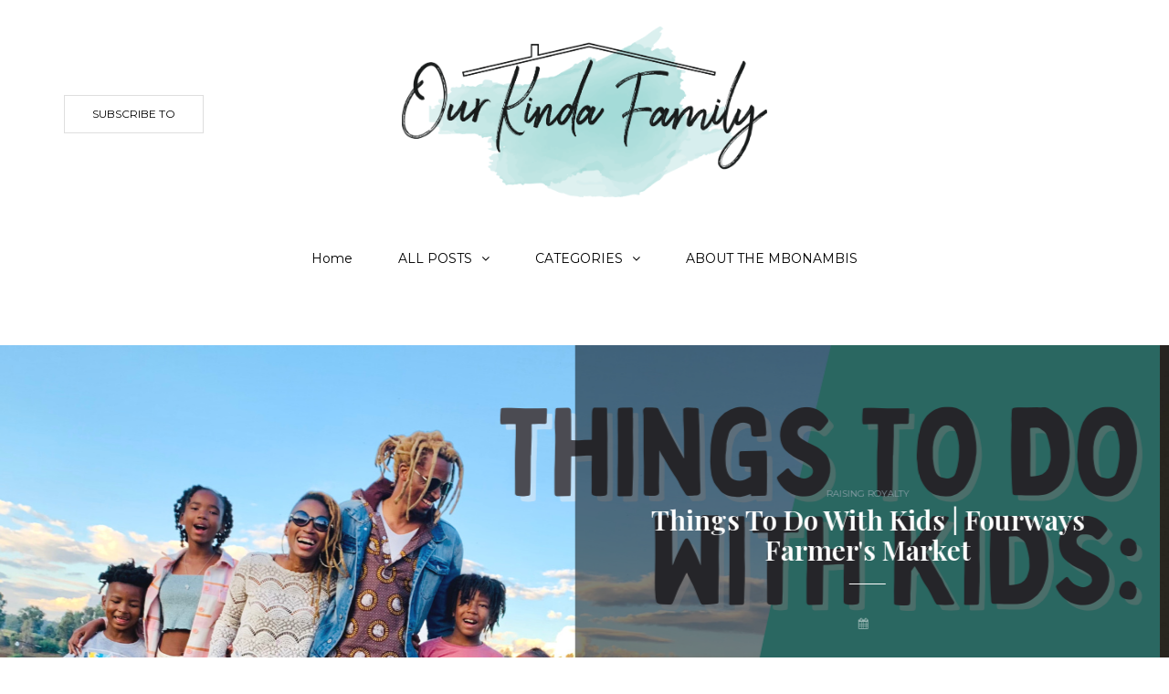

--- FILE ---
content_type: text/html; charset=UTF-8
request_url: https://ourkindafamily.com/
body_size: 22611
content:
<!DOCTYPE html>
<html lang="en-ZA">
<head>
<meta name="viewport" content="width=device-width, initial-scale=1.0" />
<meta charset="UTF-8" />
<link rel="profile" href="http://gmpg.org/xfn/11" />
<link rel="pingback" href="https://ourkindafamily.com/xmlrpc.php" />
<meta name='robots' content='index, follow, max-image-preview:large, max-snippet:-1, max-video-preview:-1' />

	<!-- This site is optimized with the Yoast SEO plugin v22.6 - https://yoast.com/wordpress/plugins/seo/ -->
	<title>Our Kinda Family - South African family blog</title>
	<meta name="description" content="South African family blog" />
	<link rel="canonical" href="https://ourkindafamily.com/" />
	<link rel="next" href="https://ourkindafamily.com/page/2/" />
	<meta property="og:locale" content="en_US" />
	<meta property="og:type" content="website" />
	<meta property="og:title" content="Our Kinda Family" />
	<meta property="og:description" content="South African family blog" />
	<meta property="og:url" content="https://ourkindafamily.com/" />
	<meta property="og:site_name" content="Our Kinda Family" />
	<meta name="twitter:card" content="summary_large_image" />
	<script type="application/ld+json" class="yoast-schema-graph">{"@context":"https://schema.org","@graph":[{"@type":"CollectionPage","@id":"https://ourkindafamily.com/","url":"https://ourkindafamily.com/","name":"Our Kinda Family - South African family blog","isPartOf":{"@id":"https://ourkindafamily.com/#website"},"about":{"@id":"https://ourkindafamily.com/#organization"},"description":"South African family blog","breadcrumb":{"@id":"https://ourkindafamily.com/#breadcrumb"},"inLanguage":"en-ZA"},{"@type":"BreadcrumbList","@id":"https://ourkindafamily.com/#breadcrumb","itemListElement":[{"@type":"ListItem","position":1,"name":"Home"}]},{"@type":"WebSite","@id":"https://ourkindafamily.com/#website","url":"https://ourkindafamily.com/","name":"Our Kinda Family","description":"South African family blog","publisher":{"@id":"https://ourkindafamily.com/#organization"},"potentialAction":[{"@type":"SearchAction","target":{"@type":"EntryPoint","urlTemplate":"https://ourkindafamily.com/?s={search_term_string}"},"query-input":"required name=search_term_string"}],"inLanguage":"en-ZA"},{"@type":"Organization","@id":"https://ourkindafamily.com/#organization","name":"Our Kinda Family","url":"https://ourkindafamily.com/","logo":{"@type":"ImageObject","inLanguage":"en-ZA","@id":"https://ourkindafamily.com/#/schema/logo/image/","url":"https://ourkindafamily.com/wp-content/uploads/2017/12/3.jpg","contentUrl":"https://ourkindafamily.com/wp-content/uploads/2017/12/3.jpg","width":1025,"height":1025,"caption":"Our Kinda Family"},"image":{"@id":"https://ourkindafamily.com/#/schema/logo/image/"},"sameAs":["http://facebook.com/ourkindafamily/","http://ourkindafamily/","http://www.youtube.com/ourkindafamily"]}]}</script>
	<!-- / Yoast SEO plugin. -->


<link rel='dns-prefetch' href='//fonts.googleapis.com' />
<link rel="alternate" type="application/rss+xml" title="Our Kinda Family &raquo; Feed" href="https://ourkindafamily.com/feed/" />
<link rel="alternate" type="application/rss+xml" title="Our Kinda Family &raquo; Comments Feed" href="https://ourkindafamily.com/comments/feed/" />
		<!-- This site uses the Google Analytics by ExactMetrics plugin v7.26.0 - Using Analytics tracking - https://www.exactmetrics.com/ -->
		<!-- Note: ExactMetrics is not currently configured on this site. The site owner needs to authenticate with Google Analytics in the ExactMetrics settings panel. -->
					<!-- No tracking code set -->
				<!-- / Google Analytics by ExactMetrics -->
		<script type="text/javascript">
/* <![CDATA[ */
window._wpemojiSettings = {"baseUrl":"https:\/\/s.w.org\/images\/core\/emoji\/15.0.3\/72x72\/","ext":".png","svgUrl":"https:\/\/s.w.org\/images\/core\/emoji\/15.0.3\/svg\/","svgExt":".svg","source":{"concatemoji":"https:\/\/ourkindafamily.com\/wp-includes\/js\/wp-emoji-release.min.js?ver=6.5.3"}};
/*! This file is auto-generated */
!function(i,n){var o,s,e;function c(e){try{var t={supportTests:e,timestamp:(new Date).valueOf()};sessionStorage.setItem(o,JSON.stringify(t))}catch(e){}}function p(e,t,n){e.clearRect(0,0,e.canvas.width,e.canvas.height),e.fillText(t,0,0);var t=new Uint32Array(e.getImageData(0,0,e.canvas.width,e.canvas.height).data),r=(e.clearRect(0,0,e.canvas.width,e.canvas.height),e.fillText(n,0,0),new Uint32Array(e.getImageData(0,0,e.canvas.width,e.canvas.height).data));return t.every(function(e,t){return e===r[t]})}function u(e,t,n){switch(t){case"flag":return n(e,"\ud83c\udff3\ufe0f\u200d\u26a7\ufe0f","\ud83c\udff3\ufe0f\u200b\u26a7\ufe0f")?!1:!n(e,"\ud83c\uddfa\ud83c\uddf3","\ud83c\uddfa\u200b\ud83c\uddf3")&&!n(e,"\ud83c\udff4\udb40\udc67\udb40\udc62\udb40\udc65\udb40\udc6e\udb40\udc67\udb40\udc7f","\ud83c\udff4\u200b\udb40\udc67\u200b\udb40\udc62\u200b\udb40\udc65\u200b\udb40\udc6e\u200b\udb40\udc67\u200b\udb40\udc7f");case"emoji":return!n(e,"\ud83d\udc26\u200d\u2b1b","\ud83d\udc26\u200b\u2b1b")}return!1}function f(e,t,n){var r="undefined"!=typeof WorkerGlobalScope&&self instanceof WorkerGlobalScope?new OffscreenCanvas(300,150):i.createElement("canvas"),a=r.getContext("2d",{willReadFrequently:!0}),o=(a.textBaseline="top",a.font="600 32px Arial",{});return e.forEach(function(e){o[e]=t(a,e,n)}),o}function t(e){var t=i.createElement("script");t.src=e,t.defer=!0,i.head.appendChild(t)}"undefined"!=typeof Promise&&(o="wpEmojiSettingsSupports",s=["flag","emoji"],n.supports={everything:!0,everythingExceptFlag:!0},e=new Promise(function(e){i.addEventListener("DOMContentLoaded",e,{once:!0})}),new Promise(function(t){var n=function(){try{var e=JSON.parse(sessionStorage.getItem(o));if("object"==typeof e&&"number"==typeof e.timestamp&&(new Date).valueOf()<e.timestamp+604800&&"object"==typeof e.supportTests)return e.supportTests}catch(e){}return null}();if(!n){if("undefined"!=typeof Worker&&"undefined"!=typeof OffscreenCanvas&&"undefined"!=typeof URL&&URL.createObjectURL&&"undefined"!=typeof Blob)try{var e="postMessage("+f.toString()+"("+[JSON.stringify(s),u.toString(),p.toString()].join(",")+"));",r=new Blob([e],{type:"text/javascript"}),a=new Worker(URL.createObjectURL(r),{name:"wpTestEmojiSupports"});return void(a.onmessage=function(e){c(n=e.data),a.terminate(),t(n)})}catch(e){}c(n=f(s,u,p))}t(n)}).then(function(e){for(var t in e)n.supports[t]=e[t],n.supports.everything=n.supports.everything&&n.supports[t],"flag"!==t&&(n.supports.everythingExceptFlag=n.supports.everythingExceptFlag&&n.supports[t]);n.supports.everythingExceptFlag=n.supports.everythingExceptFlag&&!n.supports.flag,n.DOMReady=!1,n.readyCallback=function(){n.DOMReady=!0}}).then(function(){return e}).then(function(){var e;n.supports.everything||(n.readyCallback(),(e=n.source||{}).concatemoji?t(e.concatemoji):e.wpemoji&&e.twemoji&&(t(e.twemoji),t(e.wpemoji)))}))}((window,document),window._wpemojiSettings);
/* ]]> */
</script>

<link rel='stylesheet' id='sbi_styles-css' href='https://ourkindafamily.com/wp-content/plugins/instagram-feed/css/sbi-styles.min.css?ver=6.3.1' type='text/css' media='all' />
<style id='wp-emoji-styles-inline-css' type='text/css'>

	img.wp-smiley, img.emoji {
		display: inline !important;
		border: none !important;
		box-shadow: none !important;
		height: 1em !important;
		width: 1em !important;
		margin: 0 0.07em !important;
		vertical-align: -0.1em !important;
		background: none !important;
		padding: 0 !important;
	}
</style>
<link rel='stylesheet' id='contact-form-7-css' href='https://ourkindafamily.com/wp-content/plugins/contact-form-7/includes/css/styles.css?ver=5.9.4' type='text/css' media='all' />
<link rel='stylesheet' id='wp-pagenavi-css' href='https://ourkindafamily.com/wp-content/plugins/wp-pagenavi/pagenavi-css.css?ver=2.70' type='text/css' media='all' />
<link rel='stylesheet' id='bootstrap-css' href='https://ourkindafamily.com/wp-content/themes/carrie/css/bootstrap.css?ver=6.5.3' type='text/css' media='all' />
<link rel='stylesheet' id='carrie-fonts-css' href='//fonts.googleapis.com/css?family=Playfair+Display%3A400%2C400italic%2C600%2C600italic%7CLora%3A400%2C600%7CMontserrat%7C&#038;ver=1.0' type='text/css' media='all' />
<link rel='stylesheet' id='owl-main-css' href='https://ourkindafamily.com/wp-content/themes/carrie/js/owl-carousel/owl.carousel.css?ver=6.5.3' type='text/css' media='all' />
<link rel='stylesheet' id='carrie-stylesheet-css' href='https://ourkindafamily.com/wp-content/themes/carrie/style.css?ver=1.0.2' type='text/css' media='all' />
<link rel='stylesheet' id='carrie-responsive-css' href='https://ourkindafamily.com/wp-content/themes/carrie/responsive.css?ver=all' type='text/css' media='all' />
<link rel='stylesheet' id='carrie-animations-css' href='https://ourkindafamily.com/wp-content/themes/carrie/css/animations.css?ver=6.5.3' type='text/css' media='all' />
<link rel='stylesheet' id='font-awesome-css' href='https://ourkindafamily.com/wp-content/plugins/elementor/assets/lib/font-awesome/css/font-awesome.min.css?ver=4.7.0' type='text/css' media='all' />
<link rel='stylesheet' id='carrie-select2-css' href='https://ourkindafamily.com/wp-content/themes/carrie/js/select2/select2.css?ver=6.5.3' type='text/css' media='all' />
<link rel='stylesheet' id='offcanvasmenu-css' href='https://ourkindafamily.com/wp-content/themes/carrie/css/offcanvasmenu.css?ver=6.5.3' type='text/css' media='all' />
<link rel='stylesheet' id='nanoscroller-css' href='https://ourkindafamily.com/wp-content/themes/carrie/css/nanoscroller.css?ver=6.5.3' type='text/css' media='all' />
<link rel='stylesheet' id='swiper-css' href='https://ourkindafamily.com/wp-content/plugins/elementor/assets/lib/swiper/v8/css/swiper.min.css?ver=8.4.5' type='text/css' media='all' />
<link rel='stylesheet' id='dashicons-css' href='https://ourkindafamily.com/wp-includes/css/dashicons.min.css?ver=6.5.3' type='text/css' media='all' />
<link rel='stylesheet' id='thickbox-css' href='https://ourkindafamily.com/wp-includes/js/thickbox/thickbox.css?ver=6.5.3' type='text/css' media='all' />
<link rel='stylesheet' id='css-skin-css' href='https://ourkindafamily.com/wp-content/themes/carrie/css/css-skin.css?ver=6.5.3' type='text/css' media='all' />
<script type="text/javascript" src="https://ourkindafamily.com/wp-includes/js/jquery/jquery.min.js?ver=3.7.1" id="jquery-core-js"></script>
<script type="text/javascript" src="https://ourkindafamily.com/wp-includes/js/jquery/jquery-migrate.min.js?ver=3.4.1" id="jquery-migrate-js"></script>
<script type="text/javascript" src="https://ourkindafamily.com/wp-content/themes/carrie/js/js-skin.js?ver=6.5.3" id="js-skin-js"></script>
<link rel="https://api.w.org/" href="https://ourkindafamily.com/wp-json/" /><link rel="EditURI" type="application/rsd+xml" title="RSD" href="https://ourkindafamily.com/xmlrpc.php?rsd" />
<meta name="generator" content="WordPress 6.5.3" />
<meta name="generator" content="Elementor 3.21.4; features: e_optimized_assets_loading, e_optimized_css_loading, additional_custom_breakpoints; settings: css_print_method-external, google_font-enabled, font_display-auto">
<link rel="icon" href="https://ourkindafamily.com/wp-content/uploads/2017/11/cropped-5-32x32.jpg" sizes="32x32" />
<link rel="icon" href="https://ourkindafamily.com/wp-content/uploads/2017/11/cropped-5-192x192.jpg" sizes="192x192" />
<link rel="apple-touch-icon" href="https://ourkindafamily.com/wp-content/uploads/2017/11/cropped-5-180x180.jpg" />
<meta name="msapplication-TileImage" content="https://ourkindafamily.com/wp-content/uploads/2017/11/cropped-5-270x270.jpg" />
		<style type="text/css" id="wp-custom-css">
			@media screen and (max-width: 768px)
{
	#mob1 .col-md-2
{
	width:50% !important;
	float:left !important;
}
		#mob1 .col-sm-6
{
	width:50% !important;
	float:left !important;
}
 #mob1 .col-xs-3
{
	width:50% !important;
	float:left !important;
}
#mob1 .col-sm-3
{
	width:50% !important;
	float:left !important;
}
.homepage-welcome-block .welcome-image-overlay h3 {
    font-size: 17px;
    color: #ffffff;
}
.homepage-welcome-block .welcome-image-overlay h5 {
    text-transform: uppercase;
    font-size: 8px;
	}
}		</style>
		</head>
<body class="home blog blog-post-transparent-header-enable blog-enable-paper-page blog-small-page-width blog-slider-enable blog-transparent-header-disable blog-enable-dropcaps blog-enable-images-animations elementor-default elementor-kit-1959">

    
<header class="clearfix">
<div class="container header-logo-center">
  <div class="row">
    <div class="col-md-12">
     
      <div class="header-left">
        <div class="header-promo-content"><a class="btn" href="http://eepurl.com/ddg9tT" target="_blank" rel="noopener">Subscribe to</a></div>      </div>
      
      <div class="header-center">
            <div class="logo">
    <a class="logo-link" href="https://ourkindafamily.com/"><img src="https://ourkindafamily.com/wp-content/uploads/2017/11/3.png" alt="Our Kinda Family" class="regular-logo"><img src="https://ourkindafamily.com/wp-content/uploads/2017/11/3.png" alt="Our Kinda Family" class="light-logo"></a>
    <div class="header-blog-info"></div>    </div>
          </div>

      <div class="header-right">
              </div>
    </div>
  </div>
    
</div>

        <div class="mainmenu-belowheader mainmenu-none mainmenu-normalfont mainmenu-regularfont mainmenu-downarrow menu-center sticky-header clearfix">
                <div id="navbar" class="navbar navbar-default clearfix">
          
          <div class="navbar-inner">
              <div class="container">
             
                  <div class="navbar-toggle" data-toggle="collapse" data-target=".collapse">
                    Menu                  </div>
                  <div class="navbar-left-wrapper">
                  
                  </div>
                  <div class="navbar-center-wrapper">
                  <div class="navbar-collapse collapse"><ul id="menu-header-menu-1" class="nav"><li id="menu-item-563" class=" menu-item menu-item-type-custom menu-item-object-custom current-menu-item current_page_item menu-item-home"><a href="https://ourkindafamily.com/">Home</a></li>
<li id="menu-item-564" class=" menu-item menu-item-type-post_type menu-item-object-page menu-item-has-children"><a href="https://ourkindafamily.com/blog/">ALL POSTS</a>
<ul class="sub-menu">
	<li id="menu-item-693" class=" menu-item menu-item-type-taxonomy menu-item-object-category"><a href="https://ourkindafamily.com/category/blog/">Blog</a></li>
</ul>
</li>
<li id="menu-item-572" class=" menu-item menu-item-type-post_type menu-item-object-page menu-item-has-children"><a href="https://ourkindafamily.com/categories/">CATEGORIES</a>
<ul class="sub-menu">
	<li id="menu-item-682" class=" menu-item menu-item-type-taxonomy menu-item-object-category"><a href="https://ourkindafamily.com/category/urbanmakoti/">Urban Makoti</a></li>
	<li id="menu-item-679" class=" menu-item menu-item-type-taxonomy menu-item-object-category"><a href="https://ourkindafamily.com/category/parenting/">Raising Royalty</a></li>
	<li id="menu-item-676" class=" menu-item menu-item-type-taxonomy menu-item-object-category"><a href="https://ourkindafamily.com/category/unplugged/">Unplugged</a></li>
	<li id="menu-item-678" class=" menu-item menu-item-type-taxonomy menu-item-object-category"><a href="https://ourkindafamily.com/category/homeschooling/">Home Schooling</a></li>
	<li id="menu-item-680" class=" menu-item menu-item-type-taxonomy menu-item-object-category"><a href="https://ourkindafamily.com/category/plugs/">Things To Do With Kids</a></li>
</ul>
</li>
<li id="menu-item-573" class=" menu-item menu-item-type-post_type menu-item-object-page"><a href="https://ourkindafamily.com/about-us-2022/">ABOUT THE MBONAMBIS</a></li>
</ul></div>                  </div>
                  <div class="navbar-right-wrapper">
            
                  </div>
              </div>
          </div>
          
        </div>
       
    </div>
        
    </header>
<div class="carrie-ad-block carrie-ad-block-below_header clearfix"><script async src="//pagead2.googlesyndication.com/pagead/js/adsbygoogle.js"></script>
<script>
  (adsbygoogle = window.adsbygoogle || []).push({
    google_ad_client: "ca-pub-3633345035198972",
    enable_page_level_ads: true
  });
</script></div>
<div class="content-block">
			<div class="container-fluid carrie-blog-posts-slider">
		<div class="row">
			
			<div class="col-md-12">
				<div class="carrie-post-list-wrapper carrie-post-wrapper-style-1 clearfix"><div id="carrie-post-list" class="carrie-post-list carrie-post-style-1"><div class="owl-carousel"><div class="carrie-post carrie-post-layout-vertical carrie-theme-block" data-merge="0"><div class="carrie-post-image" data-style="background-image: url(https://ourkindafamily.com/wp-content/uploads/2022/10/pregnant-3.jpg);"><div class="carrie-post-image-wrapper">
                  <div class="carrie-post-details">
                      <div class="carrie-post-category"><a href="https://ourkindafamily.com/category/blog/" rel="category tag">Blog</a>, <a href="https://ourkindafamily.com/category/parenting/" rel="category tag">Raising Royalty</a>, <a href="https://ourkindafamily.com/category/urbanmakoti/" rel="category tag">Urban Makoti</a></div>
                      <div class="carrie-post-title"><a href="https://ourkindafamily.com/another-baby/"><h2 class="lined">Another Baby On The Way!!!</h2></a></div><div class="carrie-post-date"><i class="fa fa-calendar" aria-hidden="true"></i></div>
                      <a class="btn btn-white" href="https://ourkindafamily.com/another-baby/">Read more</a>
                  </div>
                  </div></div></div><div class="carrie-post carrie-post-layout-vertical carrie-theme-block" data-merge="0"><div class="carrie-post-image" data-style="background-image: url(https://ourkindafamily.com/wp-content/uploads/2022/07/Green-Modern-Split-Screen-Tutorial-YouTube-Thumbnail.png);"><div class="carrie-post-image-wrapper">
                  <div class="carrie-post-details">
                      <div class="carrie-post-category"><a href="https://ourkindafamily.com/category/parenting/" rel="category tag">Raising Royalty</a></div>
                      <div class="carrie-post-title"><a href="https://ourkindafamily.com/things-to-do-with-kids-fourways-farmers-market/"><h2 class="lined">Things To Do With Kids | Fourways Farmer&#039;s Market</h2></a></div><div class="carrie-post-date"><i class="fa fa-calendar" aria-hidden="true"></i></div>
                      <a class="btn btn-white" href="https://ourkindafamily.com/things-to-do-with-kids-fourways-farmers-market/">Read more</a>
                  </div>
                  </div></div></div><div class="carrie-post carrie-post-layout-vertical carrie-theme-block" data-merge="0"><div class="carrie-post-image" data-style="background-image: url(https://ourkindafamily.com/wp-content/uploads/2018/12/UnathiMbonambi-6.jpg);"><div class="carrie-post-image-wrapper">
                  <div class="carrie-post-details">
                      <div class="carrie-post-category"><a href="https://ourkindafamily.com/category/blog/" rel="category tag">Blog</a>, <a href="https://ourkindafamily.com/category/parenting/" rel="category tag">Raising Royalty</a>, <a href="https://ourkindafamily.com/category/urbanmakoti/" rel="category tag">Urban Makoti</a></div>
                      <div class="carrie-post-title"><a href="https://ourkindafamily.com/birth-story/"><h2 class="lined">BIRTH STORY</h2></a></div><div class="carrie-post-date"><i class="fa fa-calendar" aria-hidden="true"></i></div>
                      <a class="btn btn-white" href="https://ourkindafamily.com/birth-story/">Read more</a>
                  </div>
                  </div></div></div><div class="carrie-post carrie-post-layout-vertical carrie-theme-block" data-merge="0"><div class="carrie-post-image" data-style="background-image: url(https://ourkindafamily.com/wp-content/uploads/2021/12/IMG_5910-scaled.jpeg);"><div class="carrie-post-image-wrapper">
                  <div class="carrie-post-details">
                      <div class="carrie-post-category"><a href="https://ourkindafamily.com/category/blog/" rel="category tag">Blog</a>, <a href="https://ourkindafamily.com/category/parenting/" rel="category tag">Raising Royalty</a>, <a href="https://ourkindafamily.com/category/urbanmakoti/" rel="category tag">Urban Makoti</a></div>
                      <div class="carrie-post-title"><a href="https://ourkindafamily.com/tips-travelling-kids/"><h2 class="lined">5 Tips for Travelling With Kids</h2></a></div><div class="carrie-post-date"><i class="fa fa-calendar" aria-hidden="true"></i></div>
                      <a class="btn btn-white" href="https://ourkindafamily.com/tips-travelling-kids/">Read more</a>
                  </div>
                  </div></div></div><div class="carrie-post carrie-post-layout-vertical carrie-theme-block" data-merge="0"><div class="carrie-post-image" data-style="background-image: url(https://ourkindafamily.com/wp-content/uploads/2021/10/IMG_5723.jpeg);"><div class="carrie-post-image-wrapper">
                  <div class="carrie-post-details">
                      <div class="carrie-post-category"><a href="https://ourkindafamily.com/category/parenting/" rel="category tag">Raising Royalty</a>, <a href="https://ourkindafamily.com/category/urbanmakoti/" rel="category tag">Urban Makoti</a></div>
                      <div class="carrie-post-title"><a href="https://ourkindafamily.com/an-ode-to-my-boobs/"><h2 class="lined">An Ode To My Boobs</h2></a></div><div class="carrie-post-date"><i class="fa fa-calendar" aria-hidden="true"></i></div>
                      <a class="btn btn-white" href="https://ourkindafamily.com/an-ode-to-my-boobs/">Read more</a>
                  </div>
                  </div></div></div><div class="carrie-post carrie-post-layout-vertical carrie-theme-block" data-merge="0"><div class="carrie-post-image" data-style="background-image: url(https://ourkindafamily.com/wp-content/uploads/2022/08/IMG_5255-scaled.jpg);"><div class="carrie-post-image-wrapper">
                  <div class="carrie-post-details">
                      <div class="carrie-post-category"><a href="https://ourkindafamily.com/category/urbanmakoti/" rel="category tag">Urban Makoti</a></div>
                      <div class="carrie-post-title"><a href="https://ourkindafamily.com/5-easy-cheap-date-ideas/"><h2 class="lined">5 Easy &amp; Cheap Date Ideas</h2></a></div><div class="carrie-post-date"><i class="fa fa-calendar" aria-hidden="true"></i></div>
                      <a class="btn btn-white" href="https://ourkindafamily.com/5-easy-cheap-date-ideas/">Read more</a>
                  </div>
                  </div></div></div><div class="carrie-post carrie-post-layout-vertical carrie-theme-block" data-merge="0"><div class="carrie-post-image" data-style="background-image: url(https://ourkindafamily.com/wp-content/uploads/2021/01/UnathiMbonambi-1-10-scaled.jpg);"><div class="carrie-post-image-wrapper">
                  <div class="carrie-post-details">
                      <div class="carrie-post-category"><a href="https://ourkindafamily.com/category/blog/" rel="category tag">Blog</a>, <a href="https://ourkindafamily.com/category/homeschooling/" rel="category tag">Home Schooling</a></div>
                      <div class="carrie-post-title"><a href="https://ourkindafamily.com/why-we-homeschool/"><h2 class="lined">Why We Homeschool</h2></a></div><div class="carrie-post-date"><i class="fa fa-calendar" aria-hidden="true"></i></div>
                      <a class="btn btn-white" href="https://ourkindafamily.com/why-we-homeschool/">Read more</a>
                  </div>
                  </div></div></div><div class="carrie-post carrie-post-layout-vertical carrie-theme-block" data-merge="0"><div class="carrie-post-image" data-style="background-image: url(https://ourkindafamily.com/wp-content/uploads/2020/12/IMG_2583-scaled.jpg);"><div class="carrie-post-image-wrapper">
                  <div class="carrie-post-details">
                      <div class="carrie-post-category"><a href="https://ourkindafamily.com/category/blog/" rel="category tag">Blog</a>, <a href="https://ourkindafamily.com/category/parenting/" rel="category tag">Raising Royalty</a>, <a href="https://ourkindafamily.com/category/unplugged/" rel="category tag">Unplugged</a>, <a href="https://ourkindafamily.com/category/urbanmakoti/" rel="category tag">Urban Makoti</a></div>
                      <div class="carrie-post-title"><a href="https://ourkindafamily.com/auto-draft/"><h2 class="lined">Facing The Waves | On Mentorship &amp; Discipleship</h2></a></div><div class="carrie-post-date"><i class="fa fa-calendar" aria-hidden="true"></i></div>
                      <a class="btn btn-white" href="https://ourkindafamily.com/auto-draft/">Read more</a>
                  </div>
                  </div></div></div><div class="carrie-post carrie-post-layout-vertical carrie-theme-block" data-merge="0"><div class="carrie-post-image" data-style="background-image: url(https://ourkindafamily.com/wp-content/uploads/2020/07/odd-sun-MO4zkHy13BM-unsplash-scaled.jpg);"><div class="carrie-post-image-wrapper">
                  <div class="carrie-post-details">
                      <div class="carrie-post-category"><a href="https://ourkindafamily.com/category/blog/" rel="category tag">Blog</a>, <a href="https://ourkindafamily.com/category/parenting/" rel="category tag">Raising Royalty</a>, <a href="https://ourkindafamily.com/category/unplugged/" rel="category tag">Unplugged</a></div>
                      <div class="carrie-post-title"><a href="https://ourkindafamily.com/on-picking-up-toys/"><h2 class="lined">Picking Up Toys | On Gratitude</h2></a></div><div class="carrie-post-date"><i class="fa fa-calendar" aria-hidden="true"></i></div>
                      <a class="btn btn-white" href="https://ourkindafamily.com/on-picking-up-toys/">Read more</a>
                  </div>
                  </div></div></div><div class="carrie-post carrie-post-layout-vertical carrie-theme-block" data-merge="0"><div class="carrie-post-image" data-style="background-image: url(https://ourkindafamily.com/wp-content/uploads/2018/03/UnathiMbonambi-1-4.jpg);"><div class="carrie-post-image-wrapper">
                  <div class="carrie-post-details">
                      <div class="carrie-post-category"><a href="https://ourkindafamily.com/category/unplugged/" rel="category tag">Unplugged</a>, <a href="https://ourkindafamily.com/category/urbanmakoti/" rel="category tag">Urban Makoti</a></div>
                      <div class="carrie-post-title"><a href="https://ourkindafamily.com/journey4/"><h2 class="lined">Journey to Baby #4 - Overcoming the Fears of Having More Kids</h2></a></div><div class="carrie-post-date"><i class="fa fa-calendar" aria-hidden="true"></i></div>
                      <a class="btn btn-white" href="https://ourkindafamily.com/journey4/">Read more</a>
                  </div>
                  </div></div></div><div class="carrie-post carrie-post-layout-vertical carrie-theme-block" data-merge="0"><div class="carrie-post-image" data-style="background-image: url(https://ourkindafamily.com/wp-content/uploads/2017/05/UnathiMbonambi-1-20.jpg);"><div class="carrie-post-image-wrapper">
                  <div class="carrie-post-details">
                      <div class="carrie-post-category"><a href="https://ourkindafamily.com/category/blog/" rel="category tag">Blog</a>, <a href="https://ourkindafamily.com/category/unplugged/" rel="category tag">Unplugged</a>, <a href="https://ourkindafamily.com/category/urbanmakoti/" rel="category tag">Urban Makoti</a></div>
                      <div class="carrie-post-title"><a href="https://ourkindafamily.com/why-you-have-to-marry-up/"><h2 class="lined">Why You Have To Marry Up</h2></a></div><div class="carrie-post-date"><i class="fa fa-calendar" aria-hidden="true"></i></div>
                      <a class="btn btn-white" href="https://ourkindafamily.com/why-you-have-to-marry-up/">Read more</a>
                  </div>
                  </div></div></div><div class="carrie-post carrie-post-layout-vertical carrie-theme-block" data-merge="0"><div class="carrie-post-image" data-style="background-image: url(https://ourkindafamily.com/wp-content/uploads/2017/11/UnathiMbonambi-1-16.jpg);"><div class="carrie-post-image-wrapper">
                  <div class="carrie-post-details">
                      <div class="carrie-post-category"><a href="https://ourkindafamily.com/category/blog/" rel="category tag">Blog</a>, <a href="https://ourkindafamily.com/category/plugs/" rel="category tag">Our Kinda Plug</a>, <a href="https://ourkindafamily.com/category/unplugged/" rel="category tag">Unplugged</a></div>
                      <div class="carrie-post-title"><a href="https://ourkindafamily.com/897/"><h2 class="lined">Launching our clothing brand</h2></a></div><div class="carrie-post-date"><i class="fa fa-calendar" aria-hidden="true"></i></div>
                      <a class="btn btn-white" href="https://ourkindafamily.com/897/">Read more</a>
                  </div>
                  </div></div></div><div class="carrie-post carrie-post-layout-vertical carrie-theme-block" data-merge="0"><div class="carrie-post-image" data-style="background-image: url(https://ourkindafamily.com/wp-content/uploads/2014/12/img_0763.jpg);"><div class="carrie-post-image-wrapper">
                  <div class="carrie-post-details">
                      <div class="carrie-post-category"><a href="https://ourkindafamily.com/category/blog/" rel="category tag">Blog</a>, <a href="https://ourkindafamily.com/category/parenting/" rel="category tag">Raising Royalty</a>, <a href="https://ourkindafamily.com/category/unplugged/" rel="category tag">Unplugged</a>, <a href="https://ourkindafamily.com/category/urbanmakoti/" rel="category tag">Urban Makoti</a></div>
                      <div class="carrie-post-title"><a href="https://ourkindafamily.com/117/"><h2 class="lined">Celebrating The Post-Preggy Body</h2></a></div><div class="carrie-post-date"><i class="fa fa-calendar" aria-hidden="true"></i></div>
                      <a class="btn btn-white" href="https://ourkindafamily.com/117/">Read more</a>
                  </div>
                  </div></div></div><div class="carrie-post carrie-post-layout-vertical carrie-theme-block" data-merge="0"><div class="carrie-post-image" data-style="background-image: url(https://ourkindafamily.com/wp-content/uploads/2016/06/UnathiMbonambi-1-2-e1511875006135.jpg);"><div class="carrie-post-image-wrapper">
                  <div class="carrie-post-details">
                      <div class="carrie-post-category"><a href="https://ourkindafamily.com/category/blog/" rel="category tag">Blog</a>, <a href="https://ourkindafamily.com/category/parenting/" rel="category tag">Raising Royalty</a>, <a href="https://ourkindafamily.com/category/unplugged/" rel="category tag">Unplugged</a></div>
                      <div class="carrie-post-title"><a href="https://ourkindafamily.com/174/"><h2 class="lined">Independence</h2></a></div><div class="carrie-post-date"><i class="fa fa-calendar" aria-hidden="true"></i></div>
                      <a class="btn btn-white" href="https://ourkindafamily.com/174/">Read more</a>
                  </div>
                  </div></div></div></div></div></div>			</div>
			
		</div>
	</div>
	
	<div class="container"><div class="homepage-welcome-block carrie-theme-block"><div class="row"><div class="homepage-welcome-block-content clearfix"><!-- About text -->
<div class="col-md-12 col-sm-12 text-center">
<div class="background-grey welcome-block-section">
<h4>About</h4>
<h2>Welcome to our wonderful world</h2>
<p class="font-size-large">We are a young, fun-loving, crazy, disciple-making, intentional, home-schooling, adventure-seeking, purpose-pursuing family
living in the heart of Jozi yet trying to do life at our own pace.</p>
<p class="font-size-large">This blog is about sharing our stories, our thoughts, our experiences,
our lives; hoping that they will help, encourage and inspire other families out there.....as we all do this adulting thing :)</p>

</div>
</div>
&nbsp;
<div id="mob1">
<div class="background-white">
<div class="col-md-12 col-sm-12 text-center">
<h2 class="lined">Explore our categories</h2>
&nbsp;

</div>
<!-- Image block -->
<div class="col-md-2 col-sm-3">
<div class="welcome-image hover-effect-img">

<img src="https://ourkindafamily.com/wp-content/uploads/2017/12/UnathiMbonambi-1-13-e1513075980710.jpg" alt="promo image" />
<div class="welcome-image-overlay">
<div class="welcome-image-content">
<h3><a href="https://ourkindafamily.com/category/parenting/">Raising Royalty</a></h3>
<h5>Life With Little People</h5>
</div>
</div>
</div>
</div>
<!-- // Image block -->
<!-- Image block -->
<div class="col-md-2 col-sm-3">
<div class="welcome-image hover-effect-img">

<img src="https://ourkindafamily.com/wp-content/uploads/2017/11/12132461_10153675153534469_2379038789384345044_o-e1511826600783.jpg" alt="promo image" />
<div class="welcome-image-overlay">
<div class="welcome-image-content">
<h3><a href="https://ourkindafamily.com/category/urbanmakoti/">Urban Makoti</a></h3>
<h5>DIYs/RECIPES/UMSHADO</h5>
</div>
</div>
</div>
</div>
<!-- // Image block -->
<!-- Image block -->
<div class="col-md-2 col-sm-3">
<div class="welcome-image hover-effect-img">

<img src="https://ourkindafamily.com/wp-content/uploads/2017/11/kira-auf-der-heide-352103-e1511825941526.jpg" alt="promo image" />
<div class="welcome-image-overlay">
<div class="welcome-image-content">
<h3><a href="https://ourkindafamily.com/category/unplugged/" target="_blank" rel="noopener">Life Unplugged</a></h3>
<h5>THOUGHTS/MUSINGS</h5>
</div>
</div>
</div>
</div>
<!-- // Image block -->
<!-- Image block -->
<div class="col-md-2 col-sm-6">
<div class="welcome-image hover-effect-img">

<img src="https://ourkindafamily.com/wp-content/uploads/2016/01/basics-e1511825788969.jpg" alt="promo image" />
<div class="welcome-image-overlay">
<div class="welcome-image-content">
<h3><a href="https://ourkindafamily.com/category/homeschooling/" target="_blank" rel="noopener">Homeschooling</a></h3>
<h5>RESOURCES/DAILY LIFE</h5>
</div>
</div>
</div>
</div>
<!-- // Image block -->
<!-- Image block -->
<div class="col-md-2 col-sm-3">
<div class="welcome-image hover-effect-img">

<img src="https://ourkindafamily.com/wp-content/uploads/2017/11/magda-fou-421485-e1511826825957.jpg" alt="promo image" />
<div class="welcome-image-overlay">
<div class="welcome-image-content">
<h3><a href="https://ourkindafamily.com/category/reviews/" target="_blank" rel="noopener">Stuff We Love</a></h3>
<h5>REVIEWS</h5>
</div>
</div>
</div>
</div>
<!-- // Image block -->
<!-- Image block -->
<div class="col-md-2 col-sm-3">
<div class="welcome-image hover-effect-img">

<img src="https://ourkindafamily.com/wp-content/uploads/2017/11/UnathiMbonambi-1-13-e1511825089716.jpg" alt="promo image" />
<div class="welcome-image-overlay">
<div class="welcome-image-content">
<h3><a href="https://ourkindafamily.com/about-us/" target="_blank" rel="noopener">About Us</a></h3>
<h5>MEET THE MBONAMBIS</h5>
</div>
</div>
</div>
</div>
<!-- // Image block -->

</div>
</div>
<!-- // Featured categories blocks --></div></div></div></div>
	
			<div class="page-container container">
		<div class="row">
			
			<div class="col-md-9">
			<div class="blog-posts-list clearfix" id="content">
						
								
					<div class="content-block blog-post clearfix">
	<article id="post-2066" class=" sticky-post-without-image post-2066 post type-post status-publish format-standard hentry category-blog category-unplugged">

		<div class="post-content-wrapper">
			
			
						
									<div class="post-content">

							
				<div class="post-categories"><a href="https://ourkindafamily.com/category/blog/" rel="category tag">Blog</a>, <a href="https://ourkindafamily.com/category/unplugged/" rel="category tag">Unplugged</a></div>
				
					

				<h2 class="entry-title post-header-title lined"><a href="https://ourkindafamily.com/managing-social-media-phone-use/" rel="bookmark">Managing Social Media &#038; Phone Use</a></h2>
				
				<div class="post-subtitle-container">
					<div class="post-info-date"><i class="fa fa-calendar" aria-hidden="true"></i></div>
									</div>
				
				<div class="entry-content">
					<p>In today’s world, it&#8217;s no secret that social media has become a huge part of our everyday lives. We use it to stay connected, informed, and entertained.  But it&#8217;s so easy to get lost in it all, and we’ve probably all experienced how excessive use of social media and phones can have a negative impact on our lives.  Like anything&#8230;</p>
								<a href="https://ourkindafamily.com/managing-social-media-phone-use/" class="more-link btn alt">Continue reading</a>
												</div><!-- .entry-content -->

			</div>
			<div class="post-info clearfix">
								<div class="post-info-comments"><a href="https://ourkindafamily.com/managing-social-media-phone-use/#respond">Leave a comment</a></div>
				
				

												<div class="post-info-share">
						<div class="post-social-wrapper">
	<div class="post-social">
		<a title="Share this" href="https://ourkindafamily.com/managing-social-media-phone-use/" data-title="Managing Social Media &#038; Phone Use" class="facebook-share"> <i class="fa fa-facebook"></i></a><a title="Tweet this" href="https://ourkindafamily.com/managing-social-media-phone-use/" data-title="Managing Social Media &#038; Phone Use" class="twitter-share"> <i class="fa fa-twitter"></i></a><a title="Share with Google Plus" href="https://ourkindafamily.com/managing-social-media-phone-use/" data-title="Managing Social Media &#038; Phone Use" class="googleplus-share"> <i class="fa fa-google-plus"></i></a><a title="Pin this" href="https://ourkindafamily.com/managing-social-media-phone-use/" data-title="Managing Social Media &#038; Phone Use" data-image="" class="pinterest-share"> <i class="fa fa-pinterest"></i></a>
	</div>
	<div class="clear"></div>
</div>				</div>
								

			</div>
			<div class="clear"></div>

		</div>

	</article>
	</div>

				
				
					<div class="content-block blog-post clearfix">
	<article id="post-2060" class=" sticky-post-without-image post-2060 post type-post status-publish format-standard hentry category-blog category-unplugged">

		<div class="post-content-wrapper">
			
			
						
									<div class="post-content">

							
				<div class="post-categories"><a href="https://ourkindafamily.com/category/blog/" rel="category tag">Blog</a>, <a href="https://ourkindafamily.com/category/unplugged/" rel="category tag">Unplugged</a></div>
				
					

				<h2 class="entry-title post-header-title lined"><a href="https://ourkindafamily.com/the-story-of-how-we-were-gifted-a-car/" rel="bookmark">The Story Of How We Were Gifted A Car</a></h2>
				
				<div class="post-subtitle-container">
					<div class="post-info-date"><i class="fa fa-calendar" aria-hidden="true"></i></div>
									</div>
				
				<div class="entry-content">
					<p>Where To Even Begin? I don’t even know where to begin with this story; but I had shared a bit about how covid and other happenings left our family with some new realities, especially when it comes to our financial well-being, and how we had had to downgrade from our then beautiful, black 7-seater Jeep to a much smaller 5-seater&#8230;</p>
								<a href="https://ourkindafamily.com/the-story-of-how-we-were-gifted-a-car/" class="more-link btn alt">Continue reading</a>
												</div><!-- .entry-content -->

			</div>
			<div class="post-info clearfix">
								<div class="post-info-comments"><a href="https://ourkindafamily.com/the-story-of-how-we-were-gifted-a-car/#respond">Leave a comment</a></div>
				
				

												<div class="post-info-share">
						<div class="post-social-wrapper">
	<div class="post-social">
		<a title="Share this" href="https://ourkindafamily.com/the-story-of-how-we-were-gifted-a-car/" data-title="The Story Of How We Were Gifted A Car" class="facebook-share"> <i class="fa fa-facebook"></i></a><a title="Tweet this" href="https://ourkindafamily.com/the-story-of-how-we-were-gifted-a-car/" data-title="The Story Of How We Were Gifted A Car" class="twitter-share"> <i class="fa fa-twitter"></i></a><a title="Share with Google Plus" href="https://ourkindafamily.com/the-story-of-how-we-were-gifted-a-car/" data-title="The Story Of How We Were Gifted A Car" class="googleplus-share"> <i class="fa fa-google-plus"></i></a><a title="Pin this" href="https://ourkindafamily.com/the-story-of-how-we-were-gifted-a-car/" data-title="The Story Of How We Were Gifted A Car" data-image="" class="pinterest-share"> <i class="fa fa-pinterest"></i></a>
	</div>
	<div class="clear"></div>
</div>				</div>
								

			</div>
			<div class="clear"></div>

		</div>

	</article>
	</div>

				
				
					<div class="content-block blog-post clearfix">
	<article id="post-2050" class="post-2050 post type-post status-publish format-standard has-post-thumbnail hentry category-blog category-parenting category-urbanmakoti">

		<div class="post-content-wrapper">
			
			
						
												<div class="blog-post-thumb">
						<a href="https://ourkindafamily.com/5-tips-for-breastfeeding-mamas-when-travelling-without-baby/" rel="bookmark" class="hover-effect-img">
						<img width="1140" height="700" src="https://ourkindafamily.com/wp-content/uploads/2024/04/IMG_2153-1140x700.jpg" class="attachment-carrie-blog-thumb size-carrie-blog-thumb wp-post-image" alt="" decoding="async" srcset="https://ourkindafamily.com/wp-content/uploads/2024/04/IMG_2153-1140x700.jpg 1140w, https://ourkindafamily.com/wp-content/uploads/2024/04/IMG_2153-848x521.jpg 848w, https://ourkindafamily.com/wp-content/uploads/2024/04/IMG_2153-555x341.jpg 555w, https://ourkindafamily.com/wp-content/uploads/2024/04/IMG_2153-409x251.jpg 409w, https://ourkindafamily.com/wp-content/uploads/2024/04/IMG_2153-90x55.jpg 90w" sizes="(max-width: 1140px) 100vw, 1140px" />						</a>
						</div>
					
								<div class="post-content">

							
				<div class="post-categories"><a href="https://ourkindafamily.com/category/blog/" rel="category tag">Blog</a>, <a href="https://ourkindafamily.com/category/parenting/" rel="category tag">Raising Royalty</a>, <a href="https://ourkindafamily.com/category/urbanmakoti/" rel="category tag">Urban Makoti</a></div>
				
					

				<h2 class="entry-title post-header-title lined"><a href="https://ourkindafamily.com/5-tips-for-breastfeeding-mamas-when-travelling-without-baby/" rel="bookmark">5 Tips For Breastfeeding Mamas When Travelling Without Baby</a></h2>
				
				<div class="post-subtitle-container">
					<div class="post-info-date"><i class="fa fa-calendar" aria-hidden="true"></i></div>
									</div>
				
				<div class="entry-content">
					<p>I just came back from a refreshing 5day trip with some girlfriends! Our 5th baby just turned one last month, so I&#8217;m still deep in the breastfeeding journey, which meant that I had to factor in some expressing on my travels. Here are 5 things that make the pumping experience manageable for me while I&#8217;m on holiday without the baby&#8230;.</p>
								<a href="https://ourkindafamily.com/5-tips-for-breastfeeding-mamas-when-travelling-without-baby/" class="more-link btn alt">Continue reading</a>
												</div><!-- .entry-content -->

			</div>
			<div class="post-info clearfix">
								<div class="post-info-comments"><a href="https://ourkindafamily.com/5-tips-for-breastfeeding-mamas-when-travelling-without-baby/#respond">Leave a comment</a></div>
				
				

												<div class="post-info-share">
						<div class="post-social-wrapper">
	<div class="post-social">
		<a title="Share this" href="https://ourkindafamily.com/5-tips-for-breastfeeding-mamas-when-travelling-without-baby/" data-title="5 Tips For Breastfeeding Mamas When Travelling Without Baby" class="facebook-share"> <i class="fa fa-facebook"></i></a><a title="Tweet this" href="https://ourkindafamily.com/5-tips-for-breastfeeding-mamas-when-travelling-without-baby/" data-title="5 Tips For Breastfeeding Mamas When Travelling Without Baby" class="twitter-share"> <i class="fa fa-twitter"></i></a><a title="Share with Google Plus" href="https://ourkindafamily.com/5-tips-for-breastfeeding-mamas-when-travelling-without-baby/" data-title="5 Tips For Breastfeeding Mamas When Travelling Without Baby" class="googleplus-share"> <i class="fa fa-google-plus"></i></a><a title="Pin this" href="https://ourkindafamily.com/5-tips-for-breastfeeding-mamas-when-travelling-without-baby/" data-title="5 Tips For Breastfeeding Mamas When Travelling Without Baby" data-image="https://ourkindafamily.com/wp-content/uploads/2024/04/IMG_2153-1140x700.jpg" class="pinterest-share"> <i class="fa fa-pinterest"></i></a>
	</div>
	<div class="clear"></div>
</div>				</div>
								

			</div>
			<div class="clear"></div>

		</div>

	</article>
	</div>

				
				
					<div class="content-block blog-post clearfix">
	<article id="post-2043" class="post-2043 post type-post status-publish format-standard has-post-thumbnail hentry category-blog category-parenting category-urbanmakoti">

		<div class="post-content-wrapper">
			
			
						
												<div class="blog-post-thumb">
						<a href="https://ourkindafamily.com/early-years/" rel="bookmark" class="hover-effect-img">
						<img width="1140" height="700" src="https://ourkindafamily.com/wp-content/uploads/2023/10/5E6916CD-4A45-44F8-A97D-E530EE657FB5_L0_001-21_06_2023-07_59_52-scaled-e1698156657148-1140x700.jpg" class="attachment-carrie-blog-thumb size-carrie-blog-thumb wp-post-image" alt="" decoding="async" srcset="https://ourkindafamily.com/wp-content/uploads/2023/10/5E6916CD-4A45-44F8-A97D-E530EE657FB5_L0_001-21_06_2023-07_59_52-scaled-e1698156657148-1140x700.jpg 1140w, https://ourkindafamily.com/wp-content/uploads/2023/10/5E6916CD-4A45-44F8-A97D-E530EE657FB5_L0_001-21_06_2023-07_59_52-scaled-e1698156657148-848x521.jpg 848w, https://ourkindafamily.com/wp-content/uploads/2023/10/5E6916CD-4A45-44F8-A97D-E530EE657FB5_L0_001-21_06_2023-07_59_52-scaled-e1698156657148-555x341.jpg 555w, https://ourkindafamily.com/wp-content/uploads/2023/10/5E6916CD-4A45-44F8-A97D-E530EE657FB5_L0_001-21_06_2023-07_59_52-scaled-e1698156657148-409x251.jpg 409w, https://ourkindafamily.com/wp-content/uploads/2023/10/5E6916CD-4A45-44F8-A97D-E530EE657FB5_L0_001-21_06_2023-07_59_52-scaled-e1698156657148-90x55.jpg 90w" sizes="(max-width: 1140px) 100vw, 1140px" />						</a>
						</div>
					
								<div class="post-content">

							
				<div class="post-categories"><a href="https://ourkindafamily.com/category/blog/" rel="category tag">Blog</a>, <a href="https://ourkindafamily.com/category/parenting/" rel="category tag">Raising Royalty</a>, <a href="https://ourkindafamily.com/category/urbanmakoti/" rel="category tag">Urban Makoti</a></div>
				
					

				<h2 class="entry-title post-header-title lined"><a href="https://ourkindafamily.com/early-years/" rel="bookmark">The Early Years are demanding and exhausting&#8230;</a></h2>
				
				<div class="post-subtitle-container">
					<div class="post-info-date"><i class="fa fa-calendar" aria-hidden="true"></i></div>
									</div>
				
				<div class="entry-content">
					<p>The early years are demanding &amp; exhausting, but oh what a privilege to be entrusted with the duty of caring for a little human: carrying them while they’re being formed inside of you, birthing them into this world, introducing them to this life &amp; helping them to acclimatise, caring for them day &amp; night, nurturing them as they grow, and&#8230;</p>
								<a href="https://ourkindafamily.com/early-years/" class="more-link btn alt">Continue reading</a>
												</div><!-- .entry-content -->

			</div>
			<div class="post-info clearfix">
								<div class="post-info-comments"><a href="https://ourkindafamily.com/early-years/#respond">Leave a comment</a></div>
				
				

												<div class="post-info-share">
						<div class="post-social-wrapper">
	<div class="post-social">
		<a title="Share this" href="https://ourkindafamily.com/early-years/" data-title="The Early Years are demanding and exhausting&#8230;" class="facebook-share"> <i class="fa fa-facebook"></i></a><a title="Tweet this" href="https://ourkindafamily.com/early-years/" data-title="The Early Years are demanding and exhausting&#8230;" class="twitter-share"> <i class="fa fa-twitter"></i></a><a title="Share with Google Plus" href="https://ourkindafamily.com/early-years/" data-title="The Early Years are demanding and exhausting&#8230;" class="googleplus-share"> <i class="fa fa-google-plus"></i></a><a title="Pin this" href="https://ourkindafamily.com/early-years/" data-title="The Early Years are demanding and exhausting&#8230;" data-image="https://ourkindafamily.com/wp-content/uploads/2023/10/5E6916CD-4A45-44F8-A97D-E530EE657FB5_L0_001-21_06_2023-07_59_52-scaled-e1698156657148-1140x700.jpg" class="pinterest-share"> <i class="fa fa-pinterest"></i></a>
	</div>
	<div class="clear"></div>
</div>				</div>
								

			</div>
			<div class="clear"></div>

		</div>

	</article>
	</div>

				
				
					<div class="content-block blog-post clearfix">
	<article id="post-2026" class="post-2026 post type-post status-publish format-standard has-post-thumbnail hentry category-homeschooling category-parenting">

		<div class="post-content-wrapper">
			
			
						
												<div class="blog-post-thumb">
						<a href="https://ourkindafamily.com/how-will-god-judge-our-children/" rel="bookmark" class="hover-effect-img">
						<img width="1080" height="700" src="https://ourkindafamily.com/wp-content/uploads/2023/09/6-1080x700.jpg" class="attachment-carrie-blog-thumb size-carrie-blog-thumb wp-post-image" alt="" decoding="async" />						</a>
						</div>
					
								<div class="post-content">

							
				<div class="post-categories"><a href="https://ourkindafamily.com/category/homeschooling/" rel="category tag">Home Schooling</a>, <a href="https://ourkindafamily.com/category/parenting/" rel="category tag">Raising Royalty</a></div>
				
					

				<h2 class="entry-title post-header-title lined"><a href="https://ourkindafamily.com/how-will-god-judge-our-children/" rel="bookmark">How Will God Judge Our Children?</a></h2>
				
				<div class="post-subtitle-container">
					<div class="post-info-date"><i class="fa fa-calendar" aria-hidden="true"></i></div>
									</div>
				
				<div class="entry-content">
					<p>If education is about the training of our children&#8217;s minds and the shaping of their hearts, why is it so primarily focused on the ABCs &amp; 123s? Even though this is one of the reasons I homeschool (to be able to define for ourselves what an education is), I’ll admit I&#8217;m still guilty of focusing way too much time and&#8230;</p>
								<a href="https://ourkindafamily.com/how-will-god-judge-our-children/" class="more-link btn alt">Continue reading</a>
												</div><!-- .entry-content -->

			</div>
			<div class="post-info clearfix">
								<div class="post-info-comments"><a href="https://ourkindafamily.com/how-will-god-judge-our-children/#respond">Leave a comment</a></div>
				
				

												<div class="post-info-share">
						<div class="post-social-wrapper">
	<div class="post-social">
		<a title="Share this" href="https://ourkindafamily.com/how-will-god-judge-our-children/" data-title="How Will God Judge Our Children?" class="facebook-share"> <i class="fa fa-facebook"></i></a><a title="Tweet this" href="https://ourkindafamily.com/how-will-god-judge-our-children/" data-title="How Will God Judge Our Children?" class="twitter-share"> <i class="fa fa-twitter"></i></a><a title="Share with Google Plus" href="https://ourkindafamily.com/how-will-god-judge-our-children/" data-title="How Will God Judge Our Children?" class="googleplus-share"> <i class="fa fa-google-plus"></i></a><a title="Pin this" href="https://ourkindafamily.com/how-will-god-judge-our-children/" data-title="How Will God Judge Our Children?" data-image="https://ourkindafamily.com/wp-content/uploads/2023/09/6-1080x700.jpg" class="pinterest-share"> <i class="fa fa-pinterest"></i></a>
	</div>
	<div class="clear"></div>
</div>				</div>
								

			</div>
			<div class="clear"></div>

		</div>

	</article>
	</div>

				
				
					<div class="content-block blog-post clearfix">
	<article id="post-2032" class=" sticky-post-without-image post-2032 post type-post status-publish format-standard hentry category-parenting">

		<div class="post-content-wrapper">
			
			
						
									<div class="post-content">

							
				<div class="post-categories"><a href="https://ourkindafamily.com/category/parenting/" rel="category tag">Raising Royalty</a></div>
				
					

				<h2 class="entry-title post-header-title lined"><a href="https://ourkindafamily.com/you-are-replaceable/" rel="bookmark">You Are Replaceable</a></h2>
				
				<div class="post-subtitle-container">
					<div class="post-info-date"><i class="fa fa-calendar" aria-hidden="true"></i></div>
									</div>
				
				<div class="entry-content">
					<p>The truth is that there are certain roles where no one else can take your place and do what only you’re supposed to do. No one else can be a Mom to your kids. No one else can play the role you’re supposed to, as a wife or husband (well…..uhm…🤔…you know what I mean 😅) I’ve been thinking a lot&#8230;</p>
								<a href="https://ourkindafamily.com/you-are-replaceable/" class="more-link btn alt">Continue reading</a>
												</div><!-- .entry-content -->

			</div>
			<div class="post-info clearfix">
								<div class="post-info-comments"><a href="https://ourkindafamily.com/you-are-replaceable/#respond">Leave a comment</a></div>
				
				

												<div class="post-info-share">
						<div class="post-social-wrapper">
	<div class="post-social">
		<a title="Share this" href="https://ourkindafamily.com/you-are-replaceable/" data-title="You Are Replaceable" class="facebook-share"> <i class="fa fa-facebook"></i></a><a title="Tweet this" href="https://ourkindafamily.com/you-are-replaceable/" data-title="You Are Replaceable" class="twitter-share"> <i class="fa fa-twitter"></i></a><a title="Share with Google Plus" href="https://ourkindafamily.com/you-are-replaceable/" data-title="You Are Replaceable" class="googleplus-share"> <i class="fa fa-google-plus"></i></a><a title="Pin this" href="https://ourkindafamily.com/you-are-replaceable/" data-title="You Are Replaceable" data-image="" class="pinterest-share"> <i class="fa fa-pinterest"></i></a>
	</div>
	<div class="clear"></div>
</div>				</div>
								

			</div>
			<div class="clear"></div>

		</div>

	</article>
	</div>

				
				
					<div class="content-block blog-post clearfix">
	<article id="post-2023" class="post-2023 post type-post status-publish format-standard has-post-thumbnail hentry category-blog category-parenting category-urbanmakoti">

		<div class="post-content-wrapper">
			
			
						
												<div class="blog-post-thumb">
						<a href="https://ourkindafamily.com/the-significance-of-the-family-were-born-into/" rel="bookmark" class="hover-effect-img">
						<img width="1140" height="700" src="https://ourkindafamily.com/wp-content/uploads/2023/09/DSC5289-1140x700.jpg" class="attachment-carrie-blog-thumb size-carrie-blog-thumb wp-post-image" alt="" decoding="async" srcset="https://ourkindafamily.com/wp-content/uploads/2023/09/DSC5289-1140x700.jpg 1140w, https://ourkindafamily.com/wp-content/uploads/2023/09/DSC5289-848x521.jpg 848w, https://ourkindafamily.com/wp-content/uploads/2023/09/DSC5289-555x341.jpg 555w, https://ourkindafamily.com/wp-content/uploads/2023/09/DSC5289-409x251.jpg 409w, https://ourkindafamily.com/wp-content/uploads/2023/09/DSC5289-90x55.jpg 90w" sizes="(max-width: 1140px) 100vw, 1140px" />						</a>
						</div>
					
								<div class="post-content">

							
				<div class="post-categories"><a href="https://ourkindafamily.com/category/blog/" rel="category tag">Blog</a>, <a href="https://ourkindafamily.com/category/parenting/" rel="category tag">Raising Royalty</a>, <a href="https://ourkindafamily.com/category/urbanmakoti/" rel="category tag">Urban Makoti</a></div>
				
					

				<h2 class="entry-title post-header-title lined"><a href="https://ourkindafamily.com/the-significance-of-the-family-were-born-into/" rel="bookmark">The Significance Of The Family We’re Born Into</a></h2>
				
				<div class="post-subtitle-container">
					<div class="post-info-date"><i class="fa fa-calendar" aria-hidden="true"></i></div>
									</div>
				
				<div class="entry-content">
					<p>We had our 5th baby a month ago! And I’ve just been thinking about what an important role we as the family will play in her life. How being born into this family will shape the person she will become, amongst many other factors of course. How the interactions with us will play a role in setting the stage for&#8230;</p>
								<a href="https://ourkindafamily.com/the-significance-of-the-family-were-born-into/" class="more-link btn alt">Continue reading</a>
												</div><!-- .entry-content -->

			</div>
			<div class="post-info clearfix">
								<div class="post-info-comments"><a href="https://ourkindafamily.com/the-significance-of-the-family-were-born-into/#respond">Leave a comment</a></div>
				
				

												<div class="post-info-share">
						<div class="post-social-wrapper">
	<div class="post-social">
		<a title="Share this" href="https://ourkindafamily.com/the-significance-of-the-family-were-born-into/" data-title="The Significance Of The Family We’re Born Into" class="facebook-share"> <i class="fa fa-facebook"></i></a><a title="Tweet this" href="https://ourkindafamily.com/the-significance-of-the-family-were-born-into/" data-title="The Significance Of The Family We’re Born Into" class="twitter-share"> <i class="fa fa-twitter"></i></a><a title="Share with Google Plus" href="https://ourkindafamily.com/the-significance-of-the-family-were-born-into/" data-title="The Significance Of The Family We’re Born Into" class="googleplus-share"> <i class="fa fa-google-plus"></i></a><a title="Pin this" href="https://ourkindafamily.com/the-significance-of-the-family-were-born-into/" data-title="The Significance Of The Family We’re Born Into" data-image="https://ourkindafamily.com/wp-content/uploads/2023/09/DSC5289-1140x700.jpg" class="pinterest-share"> <i class="fa fa-pinterest"></i></a>
	</div>
	<div class="clear"></div>
</div>				</div>
								

			</div>
			<div class="clear"></div>

		</div>

	</article>
	</div>

				
				
					<div class="content-block blog-post clearfix">
	<article id="post-1987" class="post-1987 post type-post status-publish format-standard has-post-thumbnail hentry category-blog category-parenting category-urbanmakoti">

		<div class="post-content-wrapper">
			
			
						
												<div class="blog-post-thumb">
						<a href="https://ourkindafamily.com/another-baby/" rel="bookmark" class="hover-effect-img">
						<img width="1140" height="700" src="https://ourkindafamily.com/wp-content/uploads/2022/10/pregnant-3-1140x700.jpg" class="attachment-carrie-blog-thumb size-carrie-blog-thumb wp-post-image" alt="" decoding="async" srcset="https://ourkindafamily.com/wp-content/uploads/2022/10/pregnant-3-1140x700.jpg 1140w, https://ourkindafamily.com/wp-content/uploads/2022/10/pregnant-3-848x521.jpg 848w, https://ourkindafamily.com/wp-content/uploads/2022/10/pregnant-3-555x341.jpg 555w, https://ourkindafamily.com/wp-content/uploads/2022/10/pregnant-3-409x251.jpg 409w, https://ourkindafamily.com/wp-content/uploads/2022/10/pregnant-3-90x55.jpg 90w" sizes="(max-width: 1140px) 100vw, 1140px" />						</a>
						</div>
					
								<div class="post-content">

							
				<div class="post-categories"><a href="https://ourkindafamily.com/category/blog/" rel="category tag">Blog</a>, <a href="https://ourkindafamily.com/category/parenting/" rel="category tag">Raising Royalty</a>, <a href="https://ourkindafamily.com/category/urbanmakoti/" rel="category tag">Urban Makoti</a></div>
				
					

				<h2 class="entry-title post-header-title lined"><a href="https://ourkindafamily.com/another-baby/" rel="bookmark">Another Baby On The Way!!!</a></h2>
				
				<div class="post-subtitle-container">
					<div class="post-info-date"><i class="fa fa-calendar" aria-hidden="true"></i></div>
									</div>
				
				<div class="entry-content">
					<p>Yes, we are having another baby!!!!!  Bring out the confetti!!!  &nbsp; Was It Planned? I know one of the first questions that everyone asks is: Was it planned?  And the answer is: Not by us  With our youngest now at four, we thought we were out of the “baby-season” and well on our way on the “raising” season…..but “Surprise Surprise”,&#8230;</p>
								<a href="https://ourkindafamily.com/another-baby/" class="more-link btn alt">Continue reading</a>
												</div><!-- .entry-content -->

			</div>
			<div class="post-info clearfix">
								<div class="post-info-comments"><a href="https://ourkindafamily.com/another-baby/#respond">Leave a comment</a></div>
				
				

												<div class="post-info-share">
						<div class="post-social-wrapper">
	<div class="post-social">
		<a title="Share this" href="https://ourkindafamily.com/another-baby/" data-title="Another Baby On The Way!!!" class="facebook-share"> <i class="fa fa-facebook"></i></a><a title="Tweet this" href="https://ourkindafamily.com/another-baby/" data-title="Another Baby On The Way!!!" class="twitter-share"> <i class="fa fa-twitter"></i></a><a title="Share with Google Plus" href="https://ourkindafamily.com/another-baby/" data-title="Another Baby On The Way!!!" class="googleplus-share"> <i class="fa fa-google-plus"></i></a><a title="Pin this" href="https://ourkindafamily.com/another-baby/" data-title="Another Baby On The Way!!!" data-image="https://ourkindafamily.com/wp-content/uploads/2022/10/pregnant-3-1140x700.jpg" class="pinterest-share"> <i class="fa fa-pinterest"></i></a>
	</div>
	<div class="clear"></div>
</div>				</div>
								

			</div>
			<div class="clear"></div>

		</div>

	</article>
	</div>

				
				
					<div class="content-block blog-post clearfix">
	<article id="post-2017" class="post-2017 post type-post status-publish format-standard has-post-thumbnail hentry category-blog category-parenting">

		<div class="post-content-wrapper">
			
			
						
												<div class="blog-post-thumb">
						<a href="https://ourkindafamily.com/respecting-children/" rel="bookmark" class="hover-effect-img">
						<img width="1080" height="700" src="https://ourkindafamily.com/wp-content/uploads/2023/09/Our-Kinda-Quotes-1080x700.jpg" class="attachment-carrie-blog-thumb size-carrie-blog-thumb wp-post-image" alt="" decoding="async" />						</a>
						</div>
					
								<div class="post-content">

							
				<div class="post-categories"><a href="https://ourkindafamily.com/category/blog/" rel="category tag">Blog</a>, <a href="https://ourkindafamily.com/category/parenting/" rel="category tag">Raising Royalty</a></div>
				
					

				<h2 class="entry-title post-header-title lined"><a href="https://ourkindafamily.com/respecting-children/" rel="bookmark">On Respecting Our Children</a></h2>
				
				<div class="post-subtitle-container">
					<div class="post-info-date"><i class="fa fa-calendar" aria-hidden="true"></i></div>
									</div>
				
				<div class="entry-content">
					<p>&#8220;I am in charge of being calm, no matter how my child behaves&#8221; A tough call, it can seem; but we can give our children more respect and dignity. Hear me out: If we think of it more rationally, we find it ok to lash out at kids when they do something wrong, because we feel justified in our responses&#8230;</p>
								<a href="https://ourkindafamily.com/respecting-children/" class="more-link btn alt">Continue reading</a>
												</div><!-- .entry-content -->

			</div>
			<div class="post-info clearfix">
								<div class="post-info-comments"><a href="https://ourkindafamily.com/respecting-children/#respond">Leave a comment</a></div>
				
				

												<div class="post-info-share">
						<div class="post-social-wrapper">
	<div class="post-social">
		<a title="Share this" href="https://ourkindafamily.com/respecting-children/" data-title="On Respecting Our Children" class="facebook-share"> <i class="fa fa-facebook"></i></a><a title="Tweet this" href="https://ourkindafamily.com/respecting-children/" data-title="On Respecting Our Children" class="twitter-share"> <i class="fa fa-twitter"></i></a><a title="Share with Google Plus" href="https://ourkindafamily.com/respecting-children/" data-title="On Respecting Our Children" class="googleplus-share"> <i class="fa fa-google-plus"></i></a><a title="Pin this" href="https://ourkindafamily.com/respecting-children/" data-title="On Respecting Our Children" data-image="https://ourkindafamily.com/wp-content/uploads/2023/09/Our-Kinda-Quotes-1080x700.jpg" class="pinterest-share"> <i class="fa fa-pinterest"></i></a>
	</div>
	<div class="clear"></div>
</div>				</div>
								

			</div>
			<div class="clear"></div>

		</div>

	</article>
	</div>

				
				
					<div class="content-block blog-post clearfix">
	<article id="post-2013" class=" sticky-post-without-image post-2013 post type-post status-publish format-standard hentry category-blog category-unplugged">

		<div class="post-content-wrapper">
			
			
						
									<div class="post-content">

							
				<div class="post-categories"><a href="https://ourkindafamily.com/category/blog/" rel="category tag">Blog</a>, <a href="https://ourkindafamily.com/category/unplugged/" rel="category tag">Unplugged</a></div>
				
					

				<h2 class="entry-title post-header-title lined"><a href="https://ourkindafamily.com/downgrade/" rel="bookmark">The Story of Our Downgrade</a></h2>
				
				<div class="post-subtitle-container">
					<div class="post-info-date"><i class="fa fa-calendar" aria-hidden="true"></i></div>
									</div>
				
				<div class="entry-content">
					<p>We recently downgraded from our beloved 7seater Jeep to a smaller car 🚗. Yep! 😬☺️ CRAZY TIMES! Man, it’s been such a crazy year for us (story for another day…or not). But I love being able to share not just highs but the lows as well, to really normalise the ebb and flow of life… We’re a generation that is&#8230;</p>
								<a href="https://ourkindafamily.com/downgrade/" class="more-link btn alt">Continue reading</a>
												</div><!-- .entry-content -->

			</div>
			<div class="post-info clearfix">
								<div class="post-info-comments"><a href="https://ourkindafamily.com/downgrade/#respond">Leave a comment</a></div>
				
				

												<div class="post-info-share">
						<div class="post-social-wrapper">
	<div class="post-social">
		<a title="Share this" href="https://ourkindafamily.com/downgrade/" data-title="The Story of Our Downgrade" class="facebook-share"> <i class="fa fa-facebook"></i></a><a title="Tweet this" href="https://ourkindafamily.com/downgrade/" data-title="The Story of Our Downgrade" class="twitter-share"> <i class="fa fa-twitter"></i></a><a title="Share with Google Plus" href="https://ourkindafamily.com/downgrade/" data-title="The Story of Our Downgrade" class="googleplus-share"> <i class="fa fa-google-plus"></i></a><a title="Pin this" href="https://ourkindafamily.com/downgrade/" data-title="The Story of Our Downgrade" data-image="" class="pinterest-share"> <i class="fa fa-pinterest"></i></a>
	</div>
	<div class="clear"></div>
</div>				</div>
								

			</div>
			<div class="clear"></div>

		</div>

	</article>
	</div>

				
								
						</div>
							<nav id="nav-below" class="navigation-post navigation-paging">
	
		<div class="clear"></div>
	<div class="container-fluid">
		<div class="row">
							<div class="col-md-12 nav-pagenavi">
				<div class='wp-pagenavi' role='navigation'>
<span class='pages'>Page 1 of 11</span><span aria-current='page' class='current'>1</span><a class="page larger" title="Page 2" href="https://ourkindafamily.com/page/2/">2</a><a class="page larger" title="Page 3" href="https://ourkindafamily.com/page/3/">3</a><a class="page larger" title="Page 4" href="https://ourkindafamily.com/page/4/">4</a><a class="page larger" title="Page 5" href="https://ourkindafamily.com/page/5/">5</a><span class='extend'>...</span><a class="larger page" title="Page 10" href="https://ourkindafamily.com/page/10/">10</a><span class='extend'>...</span><a class="nextpostslink" rel="next" aria-label="Next Page" href="https://ourkindafamily.com/page/2/">&raquo;</a><a class="last" aria-label="Last Page" href="https://ourkindafamily.com/page/11/">Last &raquo;</a>
</div>				</div>
					
		</div>
	</div>
	
	</nav><!-- #nav-below -->
				
			</div>
						<div class="col-md-3 main-sidebar sidebar">
			<ul id="main-sidebar">
			  <li id="carrie-text-7" class="widget widget_carrie_text">        <div class="carrie-textwidget-wrapper ">
        <h2 class="widgettitle">Meet The Writer</h2>
            <div class="carrie-textwidget" data-style="padding: 10px 10px 10px 10px;color: #000000;text-align: center;"><p><img src="https://ourkindafamily.com/wp-content/uploads/2017/11/UnathiMbonambi-1-e1511813056446.jpg" alt=""/></p>
<p>Hey there!<br />
Thanks for stopping by.<br />
I'm Unathi (aka MamakaKumi), and the main storyteller here :)  I hope you enjoy reading about our colourful life :)</p>
</div>
        </div>
        </li>
<li id="carrie-social-icons-6" class="widget widget_carrie_social_icons"><h2 class="widgettitle">Follow Us</h2>
<div class="textwidget"><div class="social-icons-wrapper"><a href="http://facebook.com/ourkindafamily/" target="_blank" class="a-facebook"><i class="fa fa-facebook"></i></a><a href="http://@ourkindafamily" target="_blank" class="a-instagram"><i class="fa fa-instagram"></i></a><a href="http://www.youtube.com/ourkindafamily" target="_blank" class="a-youtube"><i class="fa fa-youtube"></i></a></div></div></li>
        <li id="carrie-popular-posts-6" class="widget widget_carrie_popular_entries">        <h2 class="widgettitle">Most Popular</h2>
        <ul>
                                    <li class="clearfix">

    
                                <div class="widget-post-thumb-wrapper-container">
                               
                                        <a href="https://ourkindafamily.com/897/"><div class="widget-post-thumb-wrapper hover-effect-img" data-style="background-image: url(https://ourkindafamily.com/wp-content/uploads/2017/11/UnathiMbonambi-1-16-1140x700.jpg);"><div class="widget-post-position">1</div></div></a>
                    <div class="widget-post-details-wrapper">
                        <div class="widget-post-details-wrapper-inside">
                            <div class="post-category"><a href="https://ourkindafamily.com/category/blog/" rel="category tag">Blog</a>, <a href="https://ourkindafamily.com/category/plugs/" rel="category tag">Our Kinda Plug</a>, <a href="https://ourkindafamily.com/category/unplugged/" rel="category tag">Unplugged</a></div>
                            <a href="https://ourkindafamily.com/897/">Launching our clothing brand</a>
                        </div>
                    </div>
                    
                </div>
                

            </li>
                                        <li class="clearfix">

    
                                <div class="widget-post-thumb-wrapper-container">
                               
                                        <a href="https://ourkindafamily.com/why-you-have-to-marry-up/"><div class="widget-post-thumb-wrapper hover-effect-img" data-style="background-image: url(https://ourkindafamily.com/wp-content/uploads/2017/05/UnathiMbonambi-1-20-1140x700.jpg);"><div class="widget-post-position">2</div></div></a>
                    <div class="widget-post-details-wrapper">
                        <div class="widget-post-details-wrapper-inside">
                            <div class="post-category"><a href="https://ourkindafamily.com/category/blog/" rel="category tag">Blog</a>, <a href="https://ourkindafamily.com/category/unplugged/" rel="category tag">Unplugged</a>, <a href="https://ourkindafamily.com/category/urbanmakoti/" rel="category tag">Urban Makoti</a></div>
                            <a href="https://ourkindafamily.com/why-you-have-to-marry-up/">Why You Have To Marry Up</a>
                        </div>
                    </div>
                    
                </div>
                

            </li>
                                        <li class="clearfix">

    
                                <div class="widget-post-thumb-wrapper-container">
                               
                                        <a href="https://ourkindafamily.com/tips-travelling-kids/"><div class="widget-post-thumb-wrapper hover-effect-img" data-style="background-image: url(https://ourkindafamily.com/wp-content/uploads/2021/12/IMG_5910-1140x700.jpeg);"><div class="widget-post-position">3</div></div></a>
                    <div class="widget-post-details-wrapper">
                        <div class="widget-post-details-wrapper-inside">
                            <div class="post-category"><a href="https://ourkindafamily.com/category/blog/" rel="category tag">Blog</a>, <a href="https://ourkindafamily.com/category/parenting/" rel="category tag">Raising Royalty</a>, <a href="https://ourkindafamily.com/category/urbanmakoti/" rel="category tag">Urban Makoti</a></div>
                            <a href="https://ourkindafamily.com/tips-travelling-kids/">5 Tips for Travelling With Kids</a>
                        </div>
                    </div>
                    
                </div>
                

            </li>
                            </ul>
        </li>
<li id="carrie-text-2" class="widget widget_carrie_text">        <div class="carrie-textwidget-wrapper ">
        <h2 class="widgettitle">Stay in loop</h2>
            <div class="carrie-textwidget" data-style="padding: 30px 20px 30px 20px;color: #000000;text-align: center;"><h3><b>we can send you love letters,
if you'll let us</b></h3>
<script>(function() {
	window.mc4wp = window.mc4wp || {
		listeners: [],
		forms: {
			on: function(evt, cb) {
				window.mc4wp.listeners.push(
					{
						event   : evt,
						callback: cb
					}
				);
			}
		}
	}
})();
</script><!-- Mailchimp for WordPress v4.9.13 - https://wordpress.org/plugins/mailchimp-for-wp/ --><form id="mc4wp-form-1" class="mc4wp-form mc4wp-form-228" method="post" data-id="228" data-name="Subscribe form" ><div class="mc4wp-form-fields"><div class="mailchimp-widget-signup-form"><input type="email" id="mc4wp_email" name="EMAIL" placeholder="E-mail address" required /><input type="submit" class="btn alt" value="Subscribe" />
</div></div><label style="display: none !important;">Leave this field empty if you're human: <input type="text" name="_mc4wp_honeypot" value="" tabindex="-1" autocomplete="off" /></label><input type="hidden" name="_mc4wp_timestamp" value="1768316517" /><input type="hidden" name="_mc4wp_form_id" value="228" /><input type="hidden" name="_mc4wp_form_element_id" value="mc4wp-form-1" /><div class="mc4wp-response"></div></form><!-- / Mailchimp for WordPress Plugin --></div>
        </div>
        </li>
<li id="search-3" class="widget widget_search"><h2 class="widgettitle">Search For A Post</h2>
	<form method="get" id="searchform" class="searchform" action="https://ourkindafamily.com/">
		<input type="search" class="field" name="s" value="" id="s" placeholder="Type keyword(s) here &hellip;" />
		<input type="submit" class="submit btn" id="searchsubmit" value="Search" />
	</form>
</li>
        <li id="carrie-recent-posts-4" class="widget widget_carrie_recent_entries">        <h2 class="widgettitle">Editors Pick</h2>
        <ul>
                                    <li class="clearfix">
                        <div class="widget-post-details-wrapper">
                                <a href="https://ourkindafamily.com/managing-social-media-phone-use/">Managing Social Media &#038; Phone Use</a>
            </div>
            </li>
                            </ul>
        </li>
			</ul>
			</div>
					</div>
	</div>
			<div class="container">
		<div class="row">
			<div class="col-md-12">
				<div class="carrie-editorspick-post-list-wrapper carrie-theme-block clearfix"><h4>Best posts from Our Kinda Family</h4><h2 class="lined">Our Favourites</h2><div id="carrie-editorspick-post-list" class="carrie-editorspick-post-list"><div class="row carrie-editorspick-post-row"><div class="col-md-3"><div class="carrie-editorspick-post carrie-editorspick-post-small"><div class="carrie-editorspick-post-category"><a href="https://ourkindafamily.com/category/blog/" rel="category tag">Blog</a>, <a href="https://ourkindafamily.com/category/unplugged/" rel="category tag">Unplugged</a></div>
                    <div class="carrie-editorspick-post-title"><a href="https://ourkindafamily.com/downgrade/"><h2>The Story of Our Downgrade</h2></a></div>
                    <div class="carrie-editorspick-post-date"><i class="fa fa-calendar" aria-hidden="true"></i></div>
                </div></div><div class="carrie-editorspick-post carrie-editorspick-post-small"><a href="https://ourkindafamily.com/things-to-do-with-kids-fourways-farmers-market/"><div class="carrie-editorspick-post-image hover-effect-img" data-style="background-image: url(https://ourkindafamily.com/wp-content/uploads/2022/07/Green-Modern-Split-Screen-Tutorial-YouTube-Thumbnail-1140x700.png);"></div></a>
                <div class="carrie-editorspick-post-details"><div class="carrie-editorspick-post-category"><a href="https://ourkindafamily.com/category/parenting/" rel="category tag">Raising Royalty</a></div>
                    <div class="carrie-editorspick-post-title"><a href="https://ourkindafamily.com/things-to-do-with-kids-fourways-farmers-market/"><h2>Things To Do With Kids | Fourways Farmer&#039;s Market</h2></a></div>
                    <div class="carrie-editorspick-post-date"><i class="fa fa-calendar" aria-hidden="true"></i></div>
                </div></div></div><div class="col-md-6"><div class="carrie-editorspick-post carrie-editorspick-post-large"><a href="https://ourkindafamily.com/tips-travelling-kids/"><div class="carrie-editorspick-post-image hover-effect-img" data-style="background-image: url(https://ourkindafamily.com/wp-content/uploads/2021/12/IMG_5910-1140x700.jpeg);"></div></a><div class="carrie-editorspick-post-details">
                    
                    <div class="carrie-editorspick-post-category"><a href="https://ourkindafamily.com/category/blog/" rel="category tag">Blog</a>, <a href="https://ourkindafamily.com/category/parenting/" rel="category tag">Raising Royalty</a>, <a href="https://ourkindafamily.com/category/urbanmakoti/" rel="category tag">Urban Makoti</a></div>
                    <div class="carrie-editorspick-post-title"><a href="https://ourkindafamily.com/tips-travelling-kids/"><h2>5 Tips for Travelling With Kids</h2></a></div>
                    <div class="carrie-editorspick-post-date"><i class="fa fa-calendar" aria-hidden="true"></i></div>
                
                </div></div></div><div class="col-md-3"><div class="carrie-editorspick-post carrie-editorspick-post-small"><a href="https://ourkindafamily.com/an-ode-to-my-boobs/"><div class="carrie-editorspick-post-image hover-effect-img" data-style="background-image: url(https://ourkindafamily.com/wp-content/uploads/2021/10/IMG_5723-823x700.jpeg);"></div></a>
                <div class="carrie-editorspick-post-details"><div class="carrie-editorspick-post-category"><a href="https://ourkindafamily.com/category/parenting/" rel="category tag">Raising Royalty</a>, <a href="https://ourkindafamily.com/category/urbanmakoti/" rel="category tag">Urban Makoti</a></div>
                    <div class="carrie-editorspick-post-title"><a href="https://ourkindafamily.com/an-ode-to-my-boobs/"><h2>An Ode To My Boobs</h2></a></div>
                    <div class="carrie-editorspick-post-date"><i class="fa fa-calendar" aria-hidden="true"></i></div>
                </div></div><div class="carrie-editorspick-post carrie-editorspick-post-small"><a href="https://ourkindafamily.com/5-easy-cheap-date-ideas/"><div class="carrie-editorspick-post-image hover-effect-img" data-style="background-image: url(https://ourkindafamily.com/wp-content/uploads/2022/08/IMG_5255-1140x700.jpg);"></div></a>
                <div class="carrie-editorspick-post-details"><div class="carrie-editorspick-post-category"><a href="https://ourkindafamily.com/category/urbanmakoti/" rel="category tag">Urban Makoti</a></div>
                    <div class="carrie-editorspick-post-title"><a href="https://ourkindafamily.com/5-easy-cheap-date-ideas/"><h2>5 Easy &amp; Cheap Date Ideas</h2></a></div>
                    <div class="carrie-editorspick-post-date"><i class="fa fa-calendar" aria-hidden="true"></i></div>
                </div></div></div></div></div></div>			</div>
		</div>
	</div>
	</div>



  <div class="container">
    <div class="footer-shortcode-block">
    <div class="row">
<div class="col-md-4">
<h3>Receive our stories in your inbox</h3>
Subscribe to our newsletter
to receive the latest posts (You can unsubscribe at any time).

</div>
<div class="col-md-8 text-right"><script>(function() {
	window.mc4wp = window.mc4wp || {
		listeners: [],
		forms: {
			on: function(evt, cb) {
				window.mc4wp.listeners.push(
					{
						event   : evt,
						callback: cb
					}
				);
			}
		}
	}
})();
</script><!-- Mailchimp for WordPress v4.9.13 - https://wordpress.org/plugins/mailchimp-for-wp/ --><form id="mc4wp-form-2" class="mc4wp-form mc4wp-form-228" method="post" data-id="228" data-name="Subscribe form" ><div class="mc4wp-form-fields"><div class="mailchimp-widget-signup-form"><input type="email" id="mc4wp_email" name="EMAIL" placeholder="E-mail address" required /><input type="submit" class="btn alt" value="Subscribe" />
</div></div><label style="display: none !important;">Leave this field empty if you're human: <input type="text" name="_mc4wp_honeypot" value="" tabindex="-1" autocomplete="off" /></label><input type="hidden" name="_mc4wp_timestamp" value="1768316517" /><input type="hidden" name="_mc4wp_form_id" value="228" /><input type="hidden" name="_mc4wp_form_element_id" value="mc4wp-form-2" /><div class="mc4wp-response"></div></form><!-- / Mailchimp for WordPress Plugin --></div>
</div>    </div>
  </div>
  
<div class="footer-instagram-wrapper carrie-theme-block"><h4>Instagram</h4><h2 class="lined">Join our instaworld</h2>		<div id="sbi_mod_error" >
			<span>This error message is only visible to WordPress admins</span><br />
			<p><strong>Error: No feed found.</strong>
			<p>Please go to the Instagram Feed settings page to create a feed.</p>
		</div>
		</div>


<div class="container-fluid container-fluid-footer">
  <div class="row">
    
    <footer>
      <div class="container">
      <div class="row">
          
                    <div class="col-md-12 footer-social col-sm-12">
          <div class="social-icons-wrapper"><a href="http://facebook.com/ourkindafamily/" target="_blank" class="a-facebook"><i class="fa fa-facebook"></i></a><a href="http://@ourkindafamily" target="_blank" class="a-instagram"><i class="fa fa-instagram"></i></a><a href="http://www.youtube.com/ourkindafamily" target="_blank" class="a-youtube"><i class="fa fa-youtube"></i></a></div>          </div>
                              <div class="col-md-12 col-sm-12 footer-copyright">
                        </div>
   
      </div>
      </div>
      <a id="top-link" href="#top"></a>
    </footer>

  </div>
</div>

<div class="search-fullscreen-wrapper">
  <div class="search-fullscreen-form">
    <div class="search-close-btn">Close</div>
    	<form method="get" id="searchform_p" class="searchform" action="https://ourkindafamily.com/">
		<input type="search" class="field" name="s" value="" id="s_p" placeholder="Type keyword(s) here and hit Enter &hellip;" />
		<input type="submit" class="submit btn" id="searchsubmit_p" value="Search" />
	</form>
  </div>
</div>
<script>(function() {function maybePrefixUrlField () {
  const value = this.value.trim()
  if (value !== '' && value.indexOf('http') !== 0) {
    this.value = 'http://' + value
  }
}

const urlFields = document.querySelectorAll('.mc4wp-form input[type="url"]')
for (let j = 0; j < urlFields.length; j++) {
  urlFields[j].addEventListener('blur', maybePrefixUrlField)
}
})();</script><!-- Instagram Feed JS -->
<script type="text/javascript">
var sbiajaxurl = "https://ourkindafamily.com/wp-admin/admin-ajax.php";
</script>
<script type="text/javascript" src="https://ourkindafamily.com/wp-content/plugins/contact-form-7/includes/swv/js/index.js?ver=5.9.4" id="swv-js"></script>
<script type="text/javascript" id="contact-form-7-js-extra">
/* <![CDATA[ */
var wpcf7 = {"api":{"root":"https:\/\/ourkindafamily.com\/wp-json\/","namespace":"contact-form-7\/v1"},"cached":"1"};
/* ]]> */
</script>
<script type="text/javascript" src="https://ourkindafamily.com/wp-content/plugins/contact-form-7/includes/js/index.js?ver=5.9.4" id="contact-form-7-js"></script>
<script type="text/javascript" id="thickbox-js-extra">
/* <![CDATA[ */
var thickboxL10n = {"next":"Next >","prev":"< Prev","image":"Image","of":"of","close":"Close","noiframes":"This feature requires inline frames. You have iframes disabled or your browser does not support them.","loadingAnimation":"https:\/\/ourkindafamily.com\/wp-includes\/js\/thickbox\/loadingAnimation.gif"};
/* ]]> */
</script>
<script type="text/javascript" src="https://ourkindafamily.com/wp-includes/js/thickbox/thickbox.js?ver=3.1-20121105" id="thickbox-js"></script>
<script type="text/javascript" src="https://ourkindafamily.com/wp-content/themes/carrie/js/bootstrap.min.js?ver=3.1.1" id="bootstrap-js"></script>
<script type="text/javascript" src="https://ourkindafamily.com/wp-content/themes/carrie/js/easing.js?ver=1.3" id="easing-js"></script>
<script type="text/javascript" src="https://ourkindafamily.com/wp-content/themes/carrie/js/select2/select2.min.js?ver=3.5.1" id="carrie-select2-js"></script>
<script type="text/javascript" src="https://ourkindafamily.com/wp-content/themes/carrie/js/owl-carousel/owl.carousel.min.js?ver=2.0.0" id="owl-carousel-js"></script>
<script type="text/javascript" src="https://ourkindafamily.com/wp-content/themes/carrie/js/jquery.nanoscroller.min.js?ver=3.4.0" id="nanoscroller-js"></script>
<script type="text/javascript" src="https://ourkindafamily.com/wp-content/themes/carrie/js/template.js?ver=1.1" id="carrie-script-js"></script>
<script type="text/javascript" id="carrie-script-js-after">
/* <![CDATA[ */
(function($){
              $(document).ready(function() {

                  var owlpostslider = $("#carrie-post-list .owl-carousel").owlCarousel({
                      loop: true,
                      items:1,
                      center:false,
                      merge:false,
                      autoplay:true,
                      autowidth: false,
                      autoplayTimeout:1000,
                      autoplaySpeed: 1000,
                      navSpeed: 1000,
                      nav: true,
                      dots: true,
                      navText: false,
                      responsive: {
                          1199:{
                              items:1
                          },
                          979:{
                              items:1
                          },
                          768:{
                              items:1
                          },
                          479:{
                              items:1
                          },
                          0:{
                              items:1
                          }
                      }
                  })

              });})(jQuery);
(function($){
              $(document).ready(function() { var slider_pagination_width = 100/$(".carrie-post-list .owl-item:not(.cloned)").length;

    $(".carrie-blog-posts-slider .carrie-post-list .owl-theme .owl-dots .owl-dot").css("width", slider_pagination_width+"%");});})(jQuery);
/* ]]> */
</script>
<script type="text/javascript" id="sbi_scripts-js-extra">
/* <![CDATA[ */
var sb_instagram_js_options = {"font_method":"svg","resized_url":"https:\/\/ourkindafamily.com\/wp-content\/uploads\/sb-instagram-feed-images\/","placeholder":"https:\/\/ourkindafamily.com\/wp-content\/plugins\/instagram-feed\/img\/placeholder.png","ajax_url":"https:\/\/ourkindafamily.com\/wp-admin\/admin-ajax.php"};
/* ]]> */
</script>
<script type="text/javascript" src="https://ourkindafamily.com/wp-content/plugins/instagram-feed/js/sbi-scripts.min.js?ver=6.3.1" id="sbi_scripts-js"></script>
<script type="text/javascript" defer src="https://ourkindafamily.com/wp-content/plugins/mailchimp-for-wp/assets/js/forms.js?ver=4.9.13" id="mc4wp-forms-api-js"></script>
</body>
</html>

<!-- Page cached by LiteSpeed Cache 7.6.2 on 2026-01-13 15:01:57 -->

--- FILE ---
content_type: text/html; charset=utf-8
request_url: https://www.google.com/recaptcha/api2/aframe
body_size: 258
content:
<!DOCTYPE HTML><html><head><meta http-equiv="content-type" content="text/html; charset=UTF-8"></head><body><script nonce="pgo2hNr3cYK82XHMQw6xLg">/** Anti-fraud and anti-abuse applications only. See google.com/recaptcha */ try{var clients={'sodar':'https://pagead2.googlesyndication.com/pagead/sodar?'};window.addEventListener("message",function(a){try{if(a.source===window.parent){var b=JSON.parse(a.data);var c=clients[b['id']];if(c){var d=document.createElement('img');d.src=c+b['params']+'&rc='+(localStorage.getItem("rc::a")?sessionStorage.getItem("rc::b"):"");window.document.body.appendChild(d);sessionStorage.setItem("rc::e",parseInt(sessionStorage.getItem("rc::e")||0)+1);localStorage.setItem("rc::h",'1768749997855');}}}catch(b){}});window.parent.postMessage("_grecaptcha_ready", "*");}catch(b){}</script></body></html>

--- FILE ---
content_type: application/x-javascript
request_url: https://ourkindafamily.com/wp-content/themes/carrie/js/js-skin.js?ver=6.5.3
body_size: -181
content:
    (function($){
    $(document).ready(function() {
        
        
        
    });
    })(jQuery);
     /*2022-09-14 05:55*//* JS Generator Execution Time: 9.1075897216797E-5 seconds */